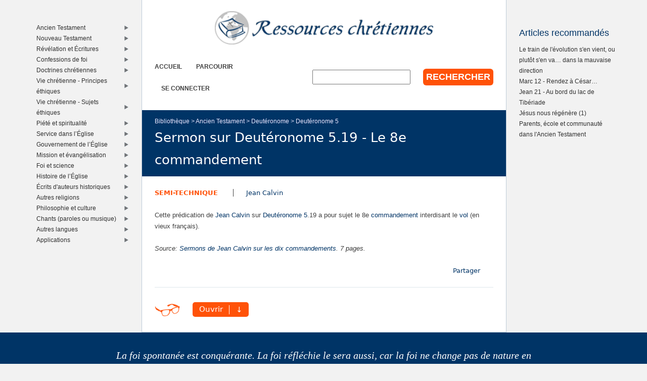

--- FILE ---
content_type: text/html; charset=UTF-8
request_url: https://www.ressourceschretiennes.com/rsc_library_block/feat_node/2
body_size: 2256
content:
<div class="item-list"><ul><li class="first"><a href="/article/le-train-de-l%C3%A9volution-sen-vient-ou-plut%C3%B4t-sen-va%E2%80%A6-dans-la-mauvaise-direction">Le train de l&#039;évolution s&#039;en vient, ou plutôt s&#039;en va… dans la mauvaise direction</a></li>
<li><a href="/article/%C3%A9ph%C3%A9siens-5-et-6-favoriser-lharmonie-au-sein-de-la-vie-familiale">Éphésiens 5 et 6 - Favoriser l&#039;harmonie au sein de la vie familiale</a></li>
<li><a href="/article/calvin-le-r%C3%A9formateur">Calvin - Le réformateur</a></li>
<li><a href="/article/catholicisme-mariologie">Le catholicisme et la mariologie</a></li>
<li><a href="/article/galates-6-porter-les-fardeaux-les-uns-les-autres">Galates 6 - Porter les fardeaux les uns les autres</a></li>
<li><a href="/article/pastorale-famille-8-coeur-maison">Pastorale de la famille (8) - Le coeur et la maison</a></li>
<li><a href="/article/femme-f%C3%A9minine">La femme féminine</a></li>
<li><a href="/article/actes-2-pourquoi-l%C3%A9glise">Actes 2 - Pourquoi l&#039;Église?</a></li>
<li><a href="/article/le-sacrifice-denfants">Le sacrifice d&#039;enfants</a></li>
<li><a href="/article/comment-mettre-en-pratique-les-principes-de-matthieu-18">Matthieu 18 - Comment mettre en pratique les principes de Matthieu 18</a></li>
<li><a href="/article/le-miracle-de-la-beaut%C3%A9">Le miracle de la beauté</a></li>
<li><a href="/article/la-famille-qui-rend-%C3%A0-dieu-un-culte-ensemble">La famille qui rend à Dieu un culte ensemble</a></li>
<li><a href="/article/apocalypse-3-la-ville-de-lamour">Apocalypse 3 - La ville de l&#039;amour</a></li>
<li><a href="/article/le-nouvel-%C3%A2ge">Le Nouvel Âge</a></li>
<li><a href="/article/jean-21-au-bord-du-lac-de-tib%C3%A9riade">Jean 21 - Au bord du lac de Tibériade</a></li>
<li><a href="/article/veillez-tenez-ferme-temps-sont-mauvais-mariage-famille">Veillez, tenez ferme - Car les temps sont mauvais pour le mariage et la famille</a></li>
<li><a href="/article/sauver-la-plan%C3%A8te-terre">Sauver la planète Terre</a></li>
<li><a href="/article/le-temps-et-l%C3%A9ternit%C3%A9-message-du-nouvel">Le temps et l&#039;éternité</a></li>
<li><a href="/article/j%C3%A9r%C3%A9mie-4-le-crime-et-son-ch%C3%A2timent">Jérémie 4 - Le crime et son châtiment</a></li>
<li><a href="/article/actes-2-j%C3%A9sus-r%C3%A8gne-sur-la-plan%C3%A8te-terre">Actes 2 - Jésus règne sur la planète Terre</a></li>
<li><a href="/article/proverbes-la-paresse">Proverbes - La paresse</a></li>
<li><a href="/article/aimer-dieu-plus-que-le-plaisir">Aimer Dieu plus que le plaisir</a></li>
<li><a href="/article/exode-20-la-convoitise-10e-commandement">Exode 20 - La convoitise - 10e commandement</a></li>
<li><a href="/article/gen%C3%A8se-1-v%C3%A9ritable-r%C3%A9cit-historique">Genèse 1 - Véritable récit historique?</a></li>
<li><a href="/article/la-pornographie-notre-puret%C3%A9-et-notre-post%C3%A9rit%C3%A9">La pornographie, notre pureté et notre postérité</a></li>
<li><a href="/article/1-jean-1-dieu-est-lumi%C3%A8re">1 Jean 1 - Dieu est lumière</a></li>
<li><a href="/article/marc-12-rendez-%C3%A0-c%C3%A9sar%E2%80%A6">Marc 12 - Rendez à César…</a></li>
<li><a href="/article/exode-20-le-nom-de-dieu-3e-commandement">Exode 20 - Le nom de Dieu - 3e commandement</a></li>
<li><a href="/link/dieu-a-t-il-cr%C3%A9%C3%A9-vie-dautres-plan%C3%A8tes">Dieu a-t-il créé la vie sur d&#039;autres planètes?</a></li>
<li><a href="/article/1-pierre-3-bapt%C3%AAme-est-demande-dieu-dune-bonne-conscience-cela-exclut-il-enfants-du-bapt%C3%AAme">1 Pierre 3 - Le baptême est la demande à Dieu d&#039;une bonne conscience - Cela exclut-il les enfants du baptême?</a></li>
<li><a href="/article/j%C3%A9sus-christ-est-seigneur">Jésus-Christ est Seigneur</a></li>
<li><a href="/article/pers%C3%A9v%C3%A9rance-foi">La persévérance dans la foi</a></li>
<li><a href="/article/j%C3%A9sus-nous-r%C3%A9g%C3%A9n%C3%A8re-1">Jésus nous régénère (1)</a></li>
<li><a href="/article/introduction-au-livre-de-job">Introduction au livre de Job</a></li>
<li><a href="/article/colossiens-3-travailler-pour-le-seigneur">Colossiens 3 - Travailler pour le Seigneur</a></li>
<li><a href="/article/comment-faisons-nous-face-aux-%C3%A9preuves">Comment faisons-nous face aux épreuves?</a></li>
<li><a href="/article/la-royaut%C3%A9-du-christ-et-la-politique">La royauté du Christ et la politique</a></li>
<li><a href="/article/les-r%C3%B4les-distinctifs-de-lhomme-et-de-la-femme-dans-le-mariage-et-dans-l%C3%A9glise">Les rôles distinctifs de l&#039;homme et de la femme dans le mariage et dans l&#039;Église</a></li>
<li><a href="/article/r%C3%A9solus-%C3%A0-pardonner">Résolus à pardonner</a></li>
<li><a href="/article/exode-20-la-libert%C3%A9-dans-la-loi">Exode 20 - La liberté dans la loi</a></li>
<li><a href="/article/1-corinthiens-1-la-v%C3%A9ritable-folie">1 Corinthiens 1 - La véritable folie</a></li>
<li><a href="/article/parents-%C3%A9cole-et-communaut%C3%A9-dans-lancien-testament">Parents, école et communauté dans l&#039;Ancien Testament</a></li>
<li><a href="/article/pastorale-famille-6-dieu-bible-dieu-maisons">Pastorale de la famille (6) - Le Dieu de la Bible et le Dieu des maisons</a></li>
<li><a href="/article/mariage-bible">Le mariage selon la Bible</a></li>
<li><a href="/article/%E2%80%99%C3%A9lection-nous-encourage-%E2%80%99%C3%A9vang%C3%A9lisation">L’élection nous encourage à l’évangélisation</a></li>
<li><a href="/article/matthieu-13-malin-loeuvre-parabole-livraie-du-bon-grain">Matthieu 13 - Le Malin à l&#039;oeuvre - Parabole de l&#039;ivraie et du bon grain</a></li>
<li><a href="/article/le-cat%C3%A9chisme-de-heidelberg-un-outil-toujours-pr%C3%A9cieux-apr%C3%A8s-450-ans">Le Catéchisme de Heidelberg - Un outil toujours précieux après 450 ans</a></li>
<li><a href="/article/la-conception-et-la-naissance-dun-enfant">La conception et la naissance d&#039;un enfant</a></li>
<li><a href="/article/science-peut-elle-analyser-actes-cr%C3%A9ateurs-dieu">La science peut-elle analyser les actes créateurs de Dieu?</a></li>
<li class="last"><a href="/article/tite-2-le-r%C3%B4le-des-femmes-chr%C3%A9tiennes-plus-%C3%A2g%C3%A9es">Tite 2 - Le rôle des femmes chrétiennes plus âgées</a></li>
</ul></div>